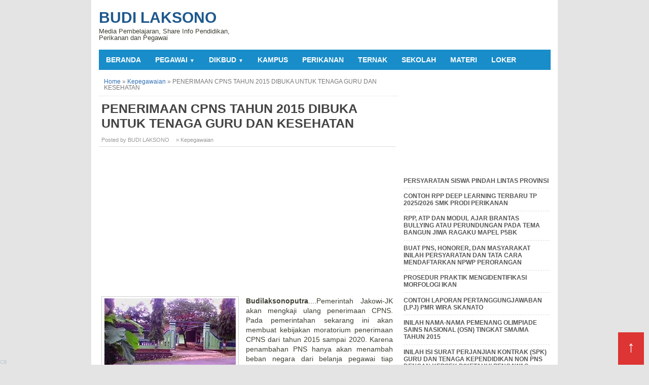

--- FILE ---
content_type: text/html; charset=UTF-8
request_url: http://www.budilaksono.com/2014/12/tahun-2015tenaga-guru-dan-kesehatan.html
body_size: 17300
content:
<!DOCTYPE html>
<HTML>
<head>
<link href='https://www.blogger.com/static/v1/widgets/2944754296-widget_css_bundle.css' rel='stylesheet' type='text/css'/>
<meta content='jckx5pZvAdXQjJBJSG3HNmm1SorK1JXt51ZMI3hyWSs' name='google-site-verification'/>
<script type='text/javascript'>
var blog = document.location.hostname.split(".");
if (blog[blog.length - 1] != "com") {
var ncr = "http://" + blog[0] + ".blogspot.com/ncr";
window.location.replace(ncr + document.location.pathname); 
}
</script>
<meta charset='utf-8'/>
<meta content='width=device-width, initial-scale=1, maximum-scale=1' name='viewport'/>
<meta content='text/html; charset=UTF-8' http-equiv='Content-Type'/>
<title>PENERIMAAN CPNS TAHUN 2015 DIBUKA UNTUK TENAGA GURU DAN KESEHATAN | Budi Laksono</title>
<meta content='' name='description'/>
<meta content='PENERIMAAN CPNS TAHUN 2015 DIBUKA UNTUK TENAGA GURU DAN KESEHATAN' name='keywords'/>
<link href='http://www.budilaksono.com/2014/12/tahun-2015tenaga-guru-dan-kesehatan.html' rel='canonical'/>
<link href='http://www.budilaksono.com/favicon.ico' rel='icon' type='image/x-icon'/>
<link href='http://www.budilaksono.com/2014/12/tahun-2015tenaga-guru-dan-kesehatan.html' rel='canonical'/>
<link href='http://www.budilaksono.com/feeds/posts/default' rel='alternate' title='Budi Laksono - Atom' type='application/atom+xml'/>
<link href='http://www.budilaksono.com/feeds/posts/default?alt=rss' rel='alternate' title='Budi Laksono - RSS' type='application/rss+xml'/>
<link href='http://www.blogger.com/feeds/2177799373390415919/posts/default' rel='alternate' title='Budi Laksono - Atom' type='application/atom+xml'/>
<link href='http://www.blogger.com/openid-server.g' rel='openid.server'/>
<link href='http://www.budilaksono.com/' rel='openid.delegate'/>
<link href='https://blogger.googleusercontent.com/img/b/R29vZ2xl/AVvXsEi65eJYy67Xlyd8I5bCzZt-qRBh5e5IFZ0vZmTSkIWepnsoduEQkYjI01v486xCfRElfE9ih4PVznyw2rzVLOe1pKH0MXLPAe55AQb0wHeXv1VaK5_sXQJZxBdR0d-Dkgur0oBqZaJVxL8/s72-c/index.jpeg' rel='image_src'/>
<meta content='PENERIMAAN CPNS TAHUN 2015 DIBUKA UNTUK TENAGA GURU DAN KESEHATAN, Budi Laksono, PENERIMAAN CPNS TAHUN 2015 DIBUKA UNTUK TENAGA GURU DAN KESEHATAN' name='Description'/>
<meta content='PENERIMAAN CPNS TAHUN 2015 DIBUKA UNTUK TENAGA GURU DAN KESEHATAN, Budi Laksono, PENERIMAAN CPNS TAHUN 2015 DIBUKA UNTUK TENAGA GURU DAN KESEHATAN' name='Keywords'/>
<meta content='index,follow' name='robots'/>
<title>PENERIMAAN CPNS TAHUN 2015 DIBUKA UNTUK TENAGA GURU DAN KESEHATAN - Budi Laksono</title>
<link href='//www.blogger.com/static/v1/widgets/3950009988-widget_css_bundle.css' rel='stylesheet' type='text/css'/> <style type="text/css"> <!-- /*
<style id='page-skin-1' type='text/css'><!--
*/]] <style>
body#layout ul{list-style-type:none;list-style:none}
body#layout ul li{list-style-type:none;list-style:none}
body#layout #outer-wrapper{width:950px}
body#layout #header-wrapper{width:950px}
body#layout #header-1{float:left;width:250px;margin:35px;}
body#layout #header-2{float:right;width:450px;overflow:hidden}
body#layout #header-2 img{float:right;width:450px}
body#layout .header .widget{float:right;width:470px}
#outer-wrapper{width:900px;margin:auto;overflow:hidden;box-shadow: 0 0 1px #ffffff;}
#article{width:600px;overflow:hidden;float:left;}
#sidebar-wrapper{width:300px;overflow:hidden;float:right;}
#header-wrapper{width:100%;}
#header-1{float:left;max-width:300px;}
#header-2{float:right;max-width:468px;}
#footer-wrapper {background: #393939;width: 100%;overflow: hidden;padding: 10px;}
#footer-1,#footer-2{width:30%;float:left}
#footer-3{width:40%;float:right}
/*-----Responsive Menu ----*/
body {margin: 0px;}
#menu {background: #198dc9;color: #eee;height: 40px;margin: 2px 0px 0px 5px;width: 99%;}
#menu ul,#menu li{margin:0 auto;padding:0 0;list-style:none}
#menu ul{height:45px;width:100%}
#menu li{float:left;display:inline;position:relative;font:bold 0.9em Arial;text-transform: uppercase;}
#menu a{display: block;line-height: 40px;padding: 0 14px;text-decoration: none;color: #FFF;}
#menu li a:hover{color: #E4E4E4;-webkit-transition: all .1s ease-in-out;-moz-transition: all .1s ease-in-out;-ms-transition: all .1s ease-in-out;-o-transition: all .1s ease-in-out;transition: all .1s ease-in-out;
background: #c00;}
#menu input{display:none;margin:0 0;padding:0 0;width:80px;height:30px;opacity:0;cursor:pointer}
#menu label{font:bold 30px Arial;display:none;width:35px;height:36px;line-height:36px;text-align:center}
#menu label span{font-size:16px;position:absolute;left:35px}
#menu ul.menus{height: auto;overflow: hidden;width: 170px;background: #50B7DC;position: absolute;z-index: 99;display: none;}
#menu ul.menus li{display: block;width: 100%;font:normal 0.9em Arial;text-transform: uppercase;border-bottom: 1px dashed #31AFDB;}
#menu ul.menus a{color: #FFF;line-height: 35px;}
#menu li:hover ul.menus{display:block}
#menu ul.menus a:hover{background: #c00;color: #FFF;-webkit-transition: all .1s ease-in-out;
-moz-transition: all .1s ease-in-out;-ms-transition: all .1s ease-in-out;-o-transition: all .1s ease-in-out;
transition: all .1s ease-in-out;}
@media screen and (max-width: 800px){
#menu{position:relative}
#menu ul{background:#111;position:absolute;top:100%;right:0;left:0;z-index:3;height:auto;display:none}
#menu ul.menus{width:100%;position:static;padding-left:20px}
#menu li{display:block;float:none;width:auto; font:normal 0.8em Arial;}
#menu input,#menu label{position:absolute;top:0;left:0;display:block}
#menu input{z-index:4}
#menu input:checked + label{color:white}
#menu input:checked ~ ul{display:block}
}
#related-posts{float:left;width:100%;border-top:1px solid #ddd;margin:5px 0 10px;padding:15px 0 10px}
#related-posts .widget h2,#related-posts h3{font:18px Oswald;color:#000;text-transform:none;margin:0 0 10px;padding:0}
#related-posts a{color:#48d;font:14px Arial, Sans-serif;}
#related-posts li{background:url(https://blogger.googleusercontent.com/img/b/R29vZ2xl/AVvXsEisEJEyVEHdglT08RT8gNXZhWVRGXwPVZDsSY4mAaubU9RPteTLjRYtXf7NFr5VTx2IdJ7zAfu1GSRVZ1UrWVNrcMMiDbKyGTVH8Y8s_iTK_Jzu6tZRoxIX2hVzhn5buJc15uKVREryU7o/s1600/bullet-list.gif) no-repeat 0 10px;text-indent:0;line-height:1.3em;border-bottom:1px dotted #ccc;margin:0;padding:3px 0 8px 12px;list-style-image:none;}
#related-posts a:hover{color:#c00;text-decoration:none}
#related-posts .widget{margin:0;padding:0}
#related-posts ul{list-style:none;margin:0;padding:0;list-style-image:none;}

--></style>
<style type='text/css'>
#navbar-iframe,.status-msg-wrap,.post-feeds,.feed-links,.Attribution,.date-header{display:none}
/*! normalize.css 2012-07-07T09:50 UTC - http://github.com/necolas/normalize.css */
article,aside,details,figcaption,figure,footer,header,hgroup,section,summary{display:block}
audio,canvas,video{display:inline}
audio:not([controls]){display:none;height:0}
[hidden]{display:none}

a:focus{outline:thin dotted}
a:link,a:visited{transition:color .4s;outline:none;color:#1e598e;text-decoration:none}
a:active,a:hover{text-decoration:none;outline:none}::-webkit-scrollbar{width:10px;background:#949494}
::-webkit-scrollbar-thumb{background-color:#2a3542;}
html,body,div,span,applet,object,iframe,h1,h2,h3,h4,h5,h6,p,blockquote,pre,a,abbr,acronym,address,big,cite,code,del,dfn,em,img,ins,kbd,q,s,samp,small,strike,strong,sub,sup,tt,var,b,u,i,center,dl,dt,dd,ol,ul,li,fieldset,form,label,legend,table,caption,tbody,tfoot,thead,tr,th,td,article,aside,canvas,details,embed,figure,figcaption,footer,header,hgroup,menu,nav,output,ruby,section,summary,time,mark,audio,video{margin:0;padding:0;border:0;font-size:100%;font:inherit;vertical-align:baseline;}

b {font-weight:700}
    i {font-style: italic}

/* HTML5 display-role reset for older browsers */
article,aside,details,figcaption,figure,footer,header,hgroup,menu,nav,section{display:block;}body{line-height:1;display:block;}*{margin:0;padding:0;}html{display:block;}ol,ul{list-style:none;}blockquote,q{quotes:none;}blockquote:before,blockquote:after,q:before,q:after{content:'';content:none;}table{border-collapse:collapse;border-spacing:0;}

body{font-family:Arial, Sans-Serif;font-size:100%;background:#e4e4e4;color:#3c4032;margin:0;padding:0}
td,th{vertical-align:top;text-align:left;font-size:14px;border:1px solid #ccc;padding:3px 5px}
.tr-caption{font-size:80%}

#outer-wrapper{width:900px;overflow:hidden;border-left: 10px solid #fff;border-right: 10px solid #fff;margin:auto;background:#fff}

#article{width:600px;overflow:hidden;float:left}
#sidebar-wrapper{width:300px;overflow:hidden;float:right}
#header-wrapper{width:100%;overflow:hidden;background:#fff;padding:10px 0}
#header-1{float: left;max-width: 320px;overflow: hidden;}
#header-2{float:right;max-width:470px;overflow:hidden}
#header-2 img{max-width:100%}
.header .widget{padding:5px}
.description{font-size:13px;font:Arial, Sans-serif;margin-top:5px}

.title {font-size: 30px;font:Arial, Sans-serif;margin: 0;font-weight: bold;}
.breadcrumbs{word-wrap:break-word;border-bottom:1px dotted #ddd;overflow:hidden;color:#777;margin:0;padding:10px;font-size: 12px;}
.breadcrumbs a{color:#2F6EB6}
.home-link, #blog-pager-newer-link, #blog-pager-older-link {color: #fff !important;display: block;}
#blog-pager {text-align: center;margin: 10px 0;clear:both;overflow: hidden;padding:0 5px;}
#blog-pager-newer-link {float: left;}
#blog-pager-older-link {float: right;}
#blog-pager a {color: #fff;background: #2F6EB6;padding: 5px;font-size: 14px;display: inline;display: block;}
#blog-pager a:active{background:#2F6EB6;}

.post {padding: 0 8px 5px 1px;}
.post-outer{}
.post-body blockquote{background:#ddd;margin-left:2em;margin-right:2em;border-left:4px solid #55585c;font-style:normal;color:#555;padding:1em}
#posts{float:left;width:65%;margin:0;padding:0}
#box-posts{overflow:hidden;word-wrap:break-word;margin:0;padding:5px;}

.thumb-post{float:left;width:140px;height:90px;background:#fafafc;border:1px solid #f1f1f1;-webkit-border-radius:5px;-moz-border-radius:5px;-o-border-radius:5px;-ms-border-radius:5px;border-radius:5px;margin:2.5px 14px 10px 0;padding:5px}
.post{background:#fff;margin:0 0 10px;padding:10px 5px 0 0}
.post h1.post-title{font-size:25px;font-weight:700;margin:0 0 10px 5px}
.post h2.post-title{font-size:18px;font-weight:800;margin:1px 2px 6px;padding-right:10px;}

.post-body{font-family:Arial, Sans-serif;text-align:left;line-height:normal;margin:5px;padding:0 0 5px 0;font-size:13px;border-bottom:1px dotted #ddd;}
.post-footer{color:black;text-align:right;font-style:normal;font-size:13px;margin:6px 0 0}
.post-body ul li,.post-footer ul li{list-style-image:url(//2.bp.blogspot.com/-0E19QFl-m9g/UFakwjhWRFI/AAAAAAAAARA/npSmD-wpwSE/s1600/uncheck.gif)}
.post-body ul li:hover,.post-footer ul li:hover{cursor:pointer;list-style-image:url(//2.bp.blogspot.com/-fHORcBgPqaQ/UFakwrduqNI/AAAAAAAAAQ8/NVoKEcGvHb8/s1600/check.gif)}

.post h1.post-title, .post h1.post-title a {color: #444;font-weight: bold;font-size: 25px;font-family: Arial;line-height: normal;}
.post h2.post-title a:link {color:#198dc9;font-weight: bold;font-size: 18px;font-family: Arial;line-height: normal;}
.post h2.post-title a:visited {color:#639}
.post h2.post-title a:hover {color:#c00}
.post-footer a {font-size:12px}.post-info-icon{background-image :none;);background-repeat:no-repeat;}

.post-info{display:block;margin: 6px 0 0px 100px;padding:3px 0;color:#999;line-height:1.6em;border-top:1px dotted #e2e2e2;border-bottom:1px dotted #dc322f;font-size:11px;overflow:hidden;}
.post-info a{color:#999;}.post-info-icon{display:inline-block;float:left;margin:0 12px 0 0;}
.post-info a:hover{color:#000;}.jam{background-position:0 -98px;height:16px;padding:0 0 0 1px}
.Commentor{background-position:0 -132px;height:16px;padding:0 0 0 1px;}
.label{background-position:0 -166px;height:16px;padding:0 0 0 1px;}
.admin{background-position:0 1px;height:16px;padding:0 0 0 5px;}
.tanggal{background-position:0 -32px;height:16px;padding:0 0 0 1px;}

#blog-pager-newer-link{float:left}
#blog-pager-older-link{float:right}.home{width:80px;text-align:center;margin:0 auto}
#blog-pager{text-align:center;margin:5px;padding:5px}.status-msg-wrap,.status-msg-border{position:relative}

.sidebar h2{background:#777;color:#fff;font:18px Arial, Sans-serif;text-transform:uppercase;font-weight:700;margin:12px 0 0;padding:5px}
.sidebar {color:#666;line-height:1.3em;border-top:none;font:11px Arial}
.sidebar li{line-height:1.3em;border-bottom:1px dashed #ddd;margin:0;padding:5px 0 4px}
.sidebar .widget{background:#fff;margin:5px;padding:1px}
.sidebar .widget-content{margin:0 auto;padding:0px}
.sidebar a:link,.sidebar a:visited{font:bold 12px Arial;color:#555;text-decoration:none}
.sidebar li a:hover{color:#015bb3}
.sidebar ul{list-style:none;margin:0;padding:5px 0}
.sidebar1 ul{list-style:none;margin:0;padding:0}
.sidebar1 .widget{margin:0 auto;padding:0}

#main{padding:5px;}
#footer{font:Arial,Sans-serif;overflow:hidden;width:100%;color:#999;font-size:11px;text-align:center;background:#484848;padding:15px 0}
img{max-width:100%;height:auto}
#footer a:hover{color:#ff9}
#footer-wrapper {background: #393939;width: 100%;overflow: hidden;padding: 10px;}
.footer-wid .widget{padding:5px}.footer-wid h3,.footer-wid h2{color:#9c9c9c;font-size:13pt;font-family:Arial, Sans-serif;margin:0 0 10px;text-transform:uppercase;}
.footer-wid ul{list-style-type:none;margin:0;padding:0 10px 0 0}
.footer-wid ul li{border-bottom:1px dotted #797979;margin:0;padding:5px 0}
.footer-wid .widget-content{font-size:13px;overflow:hidden}

#footer-1 {width:290px;float:left}
#footer-2 {width:290px;float:left;padding-left:10px}
#footer-3 {width:290px;float:right;padding-right:10px}
#Label1 a {font-family:Arial, Sans-serif;font-size:13px;margin:3px 0;padding:6px;text-transform:uppercase;}
#Label1 a:hover{color:#fff}
.footer .label-size{background:#444!important}
.footer .label-size:hover{background:#666!important}
.footer .label-size a{color:#eee!important}
#footer a,.footer-wid a,.footer-wid{color:#999}

.PopularPosts .item-thumbnail{float:left;margin:5px;padding:3px}
.PopularPosts .item-thumbnail:hover{background:#3C4042}
.PopularPosts .item-title{font-weight:700;}
.PopularPosts .item-snippet{font-size:11px;color:#888;overflow:hidden;text-align:left}
.PopularPosts ul li {padding:5px 10px}

.post-body ol {
list-style: none;
list-style-type: decimal;
}

ol, ul {
list-style: none;
margin-left: 35px;
}

.quickedit{display:none}

/* MEDIA QUERY */
@media screen and (max-width:1005px){
#outer-wrapper{width:100%;}
#article{width:65%;}
#sidebar-wrapper{width:30%;}
}

@media screen and (max-width:885px){
.post-outer{margin:5px 5px 0 0;}
}

@media screen and (max-width:800px){
#outer-wrapper{border:none;}
.post-outer {max-width:100% !important;
width: 100% !important;
float: none !important;
margin: 5px 0 15px 0;
}#sidebar-wrapper{width:35%;}
#article{width:65%;}
#header-1,#header-2 {width:100%;float:none;text-align: center;
max-width: 100%;}#main{padding:10px;}.breadcrumbs{margin:0px;}
}
@media screen and (max-width: 768px){

}

@media screen and (max-width:600px){
#article,#sidebar-wrapper{width:100%;float:none;}#footer-1, #footer-2, #footer-3{float:none;width:100%;max-width:100%;}#nav2{display:inherit;}#search-top{display:none}
}

@media screen and (max-width:500px){
.comments .avatar-image-container,.newspic{display:none;}.comments .comment-block{margin-left:0px;}
}

@media screen and (max-width:320px){
.thumb-post{width:40%;height:auto}
.post-info,#post-info{display:none}
}  

@media screen and (max-width:240px){
#blog-pager{display:none}
}  
</style>
<style type='text/css'>
.post-info{display:block;margin: 6px 0 0px 0px;}
#comments{line-height:1em;position:relative;background:#fafafc;border-radius:4px;margin:10px;padding:20px}
#comments h3{border-radius:4px 4px 0 0;font-size:14px;font-family:Arial, Sans-serif;text-transform:uppercase;font-weight:400;left:0;top:-53px;background:#777;color:#fff;padding:14px}
.comment_avatar_wrap{width:42px;height:42px;border:1px solid #151d26;background:#25303c;text-align:center;margin-bottom:20px;padding:4px}
#comments .avatar-image-container {
float: left;
margin: 0 10px 0 0;
width: 42px;
height: 42px;
max-width:42px;
max-height:42px;
padding: 0;
margin-bottom:10px;
}
#comments .avatar-image-container img {
width: 42px;
height: 42px;
max-width: 42px;
max-height: 42px;
background:url(https://blogger.googleusercontent.com/img/b/R29vZ2xl/AVvXsEiqCx0b05PotQ0IQt3DUadWAOhxYlGjZV3E65YSxGbyABu_3XR5Uxtccyl1DZNDF7pWK1vuFYMRS4MKkxJIgOmXVO1lyn9At_Ln4D7GSL6i7wuT_Ys__k3nkXtkCbyJJYHRKlzHIBfV7g34/s1600/anon.jpg) no-repeat;
}
.comment_name a {
font-weight: bold;
padding: 5px 0 0 0;
font-size: 13px;
text-decoration: none;
}
.comment_admin .comment_name  {
font-weight: bold;
padding: 10px;
font-size: 13px;
text-decoration: none;
background:#eee;
}
.comment_admin .comment_date  {
font-weight: normal;
font-size:11px;
}
.comment_name {
background:#eee;
padding:10px;
font-size:13px;
font-weight:bold;
position:relative;
}
.comment_service{
margin-top:5px
}
.comment_date {
color: #a9a9a9;
float:right;
font-size:11px;
font-weight:normal;
margin-top:-3px;
}
.comment_date a{
color: #a9a9a9;
float:right;
font-size:11px;
font-weight:normal;
}
.comment_date a:hover{
color: #a9a9a9;
text-decoration:none;
}
.comment_body{
margin-left:66px;
margin-top: -72px;
background:#fafafc;
border:1px dotted #ccc;
padding:10px;
border-radius: 2px;
}
.comment_body p {
line-height: 1.5em;
margin: 5px 0 0 0;
color: #1e9166;
border:1px solid #eee;
font-size: 13px;
word-wrap:break-word;
background:#fff;
padding:10px;
}
.comment_inner {
padding-bottom: 5px;
margin: 5px 0 5px 0;
}
.comment_child .comment_wrap {padding-left: 7%;}
.comment_reply {
display: inline-block;
margin-top:8px;
margin-left:-5px;
padding: 1px 12px;
color: #fff !important;
text-align: center;
text-decoration: none;
border-radius: 2px;
background: #2F6EB6;
font: 11px/18px sans-serif;
transition: background-color 1s ease-out 0s;
}
.comment_reply:hover {
text-decoration: none !important;;
background: #c00;
}
.unneeded-paging-control {display: none;}
.comment-form {max-width: 100%;!important;}
#comment-editor {width:103%!important;background:transparent url('[data-uri]') no-repeat 50% 30%}}
.comment_form a {
text-decoration: none;
text-transform: uppercase;
font-weight: bold;
font-family: Arial, Helvetica, Garuda, sans-serif;
font-size: 15px;
}
.comment_form a:hover {text-decoration: underline;}
.comment-form p {
background: #666;
padding: 10px;
margin: 5px 0 5px 0;
color: #eee;
font-size: 13px;
line-height: 20px;
width:97%;
border-radius:3px;
position:relative;
}
.comment-form p:after{
content:"";
width:0;
height:0;
position:absolute;
bottom:-16px;
left:15px;
border:8px solid transparent;
border-color:#666 transparent transparent;
}
.comment_reply_form {
padding: 0 0 0 70px;
}
.comment_reply_form .comment-form {width: 99%;}
.comment_emo_list{
display:none;
}
.comment_emo_list .item {
float: left;
text-align: center;
margin: 10px 10px 0 0;
height: 40px;
width:41px;
}
.comment_emo_list span {
display: block;
font-weight: bold;
font-size: 11px;
letter-spacing: 1px;
}
.comment_emo_list span {
display: block;
font-weight: bold;
font-size: 11px;
letter-spacing: 1px;
}
.comment_youtube {max-width:100%!important;width:400px;height:225px;display:block;margin:auto}
.comment_img {max-width:100%!important;}
.deleted-comment {
padding: 10px 10px 10px 10px;
display: block;
color: #CCC;
}
.comment_arrow {
display: block;
width: 9px;
height: 18px;
background: url(https://blogger.googleusercontent.com/img/b/R29vZ2xl/AVvXsEhuyikIa5AnQskCJamWyCRrOAUv8p01WqrF221OhNMtydD6gUVa-K2f5mCZB-OEFHMyRLBocGK-l-KORvY-2VU3gBJJa4o2sDnNmcZh4OUEG-_YBdxpTdGO7OiCeJwXWSK3lZ63i2RVtbZa/h120/comment-arrow.gif) no-repeat;
position: absolute;
margin-left: -19px;
}
.comment_header{width:50px}
#respond {
overflow: hidden;
padding-left: 10px;
clear: both;
}
.comment_avatar img{width:42px;height:42px;background:url(https://blogger.googleusercontent.com/img/b/R29vZ2xl/AVvXsEiqCx0b05PotQ0IQt3DUadWAOhxYlGjZV3E65YSxGbyABu_3XR5Uxtccyl1DZNDF7pWK1vuFYMRS4MKkxJIgOmXVO1lyn9At_Ln4D7GSL6i7wuT_Ys__k3nkXtkCbyJJYHRKlzHIBfV7g34/s1600/anon.jpg) no-repeat}
.comment-delete img{float:right;margin-left:15px;margin-top:3px;margin-right:10px}
.comment_author_flag {display:none}
.comment_admin .comment_author_flag {display:inline;background:url(https://blogger.googleusercontent.com/img/b/R29vZ2xl/AVvXsEhZmdT05_sdaE3sk9SUfJ4fxDoD3gXKkJwALW2W5vDztSvIrW93CiOLHdkVIH-gCqJdNfr5ROH02D3-9-rsKydMfi6XH5i5NdreX7aDsGBYJXl3UY1jIYHnCImjpD6nPBnlqV61pRN7hZQ/s1600/author.png)no-repeat;font-size:13px;font-weight:normal;padding:2px 6px;right:-23px;margin-top:-23px;color:#fff;border-radius:4px;text-transform:uppercase;position:absolute;width:36px;height:36px;}
iframe{border:none;overflow:hidden}
  </style>
<!-- Auto Readmore With Thumbnail -->
<script type='text/javascript'>
//<![CDATA[
function removeHtmlTag(strx,chop){
if(strx.indexOf("<")!=-1)
{
var s = strx.split("<");
for(var i=0;i<s.length;i++){
if(s[i].indexOf(">")!=-1){
s[i] = s[i].substring(s[i].indexOf(">")+1,s[i].length);
}
}
strx = s.join("");
}
chop = (chop < strx.length-1) ? chop : strx.length-2;
while(strx.charAt(chop-1)!=' ' && strx.indexOf(' ',chop)!=-1) chop++;
strx = strx.substring(0,chop-1);
return strx+'...';
}
function createSummary(pID){ var div = document.getElementById(pID); var summ = 250; var summary = '<div>' + removeHtmlTag(div.innerHTML,summ) + '</div>'; div.innerHTML = summary; } //]]>
</script>
<script type='text/javascript'>
var relatedpoststitle="Artikel Terkait";
</script>
<script type='text/javascript'>
//<![CDATA[
var relatedTitles=new Array();var relatedTitlesNum=0;var relatedUrls=new Array();function related_results_labels(c){for(var b=0;b<c.feed.entry.length;b++){var d=c.feed.entry[b];relatedTitles[relatedTitlesNum]=d.title.$t;for(var a=0;a<d.link.length;a++){if(d.link[a].rel=="alternate"){relatedUrls[relatedTitlesNum]=d.link[a].href;relatedTitlesNum++;break}}}}function removeRelatedDuplicates(){var b=new Array(0);var c=new Array(0);for(var a=0;a<relatedUrls.length;a++){if(!contains(b,relatedUrls[a])){b.length+=1;b[b.length-1]=relatedUrls[a];c.length+=1;c[c.length-1]=relatedTitles[a]}}relatedTitles=c;relatedUrls=b}function contains(b,d){for(var c=0;c<b.length;c++){if(b[c]==d){return true}}return false}function printRelatedLabels(a){for(var b=0;b<relatedUrls.length;b++){if(relatedUrls[b]==a){relatedUrls.splice(b,1);relatedTitles.splice(b,1)}}var c=Math.floor((relatedTitles.length-1)*Math.random());var b=0;if(relatedTitles.length>1){document.write("<h3>"+relatedpoststitle+"</h3>")}document.write("<ul>");while(b<relatedTitles.length&&b<20&&b<maxresults){document.write('<li><a href="'+relatedUrls[c]+'">'+relatedTitles[c]+"</a></li>");if(c<relatedTitles.length-1){c++}else{c=0}b++}document.write("</ul>");relatedUrls.splice(0,relatedUrls.length);relatedTitles.splice(0,relatedTitles.length)};
//]]>
</script>
<script src='http://code.jquery.com/jquery-1.11.0.min.js' type='text/javascript'></script>
<script type='text/javascript'>
//<![CDATA[
$(document).ready(function() 
{
 if($("#cbcredit").attr("href")!="http://newthesisseov3.blogspot.com/")
 {
   window.location.href="http://budilaksono.com";
 }
});
//]]>
</script>
<link href='https://www.blogger.com/dyn-css/authorization.css?targetBlogID=2177799373390415919&amp;zx=f54e8864-fe8c-4308-a9dd-2b4b82a912d6' media='none' onload='if(media!=&#39;all&#39;)media=&#39;all&#39;' rel='stylesheet'/><noscript><link href='https://www.blogger.com/dyn-css/authorization.css?targetBlogID=2177799373390415919&amp;zx=f54e8864-fe8c-4308-a9dd-2b4b82a912d6' rel='stylesheet'/></noscript>
<meta name='google-adsense-platform-account' content='ca-host-pub-1556223355139109'/>
<meta name='google-adsense-platform-domain' content='blogspot.com'/>

<!-- data-ad-client=ca-pub-9542546888184734 -->

</head>
<!-- <body><div></div> -->
<body>
<div id='outer-wrapper'>
<header id='header-wrapper'>
<div class='header section' id='header-1'><div class='widget Header' data-version='1' id='Header1'>
<div id='header-inner'>
<div class='titlewrapper'>
<h1 class='title' style='text-transform:uppercase;margin-top:5px'>
<a href='http://www.budilaksono.com/'>
Budi Laksono
</a>
</h1>
</div>
<div class='descriptionwrapper'>
<p class='description'><span>Media Pembelajaran, Share Info Pendidikan, Perikanan dan Pegawai</span></p>
</div>
</div>
</div></div>
<div class='header no-items section' id='header-2'></div>
</header>
<div class='clear'></div>
<nav id='menu'>
<input type='checkbox'/>
<label>&#8801;<span>Navigasi&#160;Menu</span></label>
<ul>
<li><a href='/'>Beranda</a></li>
<li><a href='http://www.budilaksono.com/search/label/Kepegawaian?'>PEGAWAI <font size='1'>&#9660;</font></a>
<ul class='menus'>
<li><a href='http://www.budilaksono.com/search/label/Seputar%20Honorer?'>Honorer</a></li>
<li><a href='http://www.budilaksono.com/search/label/Seputar%20CPNS?'>CPNS</a></li>
<li><a href='http://www.budilaksono.com/search/label/Seputar%20PNS?'>PNS</a></li>
</ul>
</li>
<li><a href='http://www.budilaksono.com/search/label/Pendidikan?'>DIKBUD <font size='1'>&#9660;</font></a>
<ul class='menus'>
<li><a href='http://www.budilaksono.com/search/label/Aplikasi%20Pendidikan?'>APLIKASI</a></li>
<li><a href='http://www.budilaksono.com/search/label/Info%20BOS?'>BOS</a></li>
<li><a href='http://www.budilaksono.com/search/label/Tunjangan%20Gaji?'>GAJI</a></li>
<li><a href='http://www.budilaksono.com/search/label/Tentang%20Guru?'>GURU</a></li>
<li><a href='http://www.budilaksono.com/search/label/Program%20Indonesia%20Pintar?'>PIP</a></li>
</ul>
</li>
<li><a href='http://www.budilaksono.com/search/label/Seputar%20Kampus?'>KAMPUS</a></li>
<li><a href='http://www.budilaksono.com/search/label/Perikanan?'>PERIKANAN</a></li>
<li><a href='http://www.budilaksono.com/search/label/Peternakan%20dan%20Pertanian?'>TERNAK</a></li>
<li><a href='http://www.budilaksono.com/search/label/Seputar%20Sekolah?'>SEKOLAH</a></li>
<li><a href='http://www.budilaksono.com/search/label/Materi?'>MATERI</a></li>
<li><a href='http://www.budilaksono.com/search/label/Lowongan%20Kerja?'>LOKER</a></li>
</ul>
</nav>
<div class='clear'></div>
<aside id='article'>
<div class='main section' id='box-posts'><div class='widget Blog' data-version='1' id='Blog1'>
<div class='breadcrumbs'><span itemscope='' itemtype='http://data-vocabulary.org/Breadcrumb'><a href='http://www.budilaksono.com/' itemprop='url'><span itemprop='title'>Home</span></a></span> &#187; <span itemscope='' itemtype='http://data-vocabulary.org/Breadcrumb'><a href='http://www.budilaksono.com/search/label/Kepegawaian?&max-results=8' itemprop='url'><span itemprop='title'>Kepegawaian</span></a></span>
 &#187; <span>PENERIMAAN CPNS TAHUN 2015 DIBUKA UNTUK TENAGA GURU DAN KESEHATAN</span>
</div>
<div class='blog-posts hfeed'>
<!--Can't find substitution for tag [defaultAdStart]-->

          <div class="date-outer">
        

          <div class="date-posts">
        
<div class='post-outer'>
<div class='post hentry' itemscope='itemscope' itemtype='http://schema.org/BlogPosting'>
<h1 class='post-title entry-title'>
PENERIMAAN CPNS TAHUN 2015 DIBUKA UNTUK TENAGA GURU DAN KESEHATAN
</h1>
<div class='post-info' style='padding: 0 0 5px 0px !important;margin: 0 0px 15px 0px !important;border-top: none !important;border-bottom: 1px solid #ddd !important;'>
<div class='post-info-icon admin'>
<span class='vcard'>
<span class='fn'>
		         Posted by BUDI LAKSONO
</span>
</span>
</div>
<div class='post-info-icon label'>
<a href='http://www.budilaksono.com/search/label/Kepegawaian' rel='tag nofollow'>&#187; Kepegawaian</a>
</div>
</div>
<div class='post-body entry-content' id='post-body-2831311443355049147'>
<div style='clear: both;'></div>
<div itemprop='articleBody' style='font-size:14px;line-height:19px;'>
<div style='float:center;padding-left:5px;'>
<script async src="//pagead2.googlesyndication.com/pagead/js/adsbygoogle.js"></script>
<!-- Respon -->
<ins class="adsbygoogle"
     style="display:block"
     data-ad-client="ca-pub-9121335343827954"
     data-ad-slot="7715746224"
     data-ad-format="rectangle"></ins>
<script>
(adsbygoogle = window.adsbygoogle || []).push({});
</script></div>
<div id='post12831311443355049147'></div>
<div class='googlepublisherads' style='margin:20px 0'>
<center>
<script async src="//pagead2.googlesyndication.com/pagead/js/adsbygoogle.js"></script>
<!-- Respon -->
<ins class="adsbygoogle"
     style="display:block"
     data-ad-client="ca-pub-9121335343827954"
     data-ad-slot="7715746224"
     data-ad-format="rectangle"></ins>
<script>
(adsbygoogle = window.adsbygoogle || []).push({});
</script>
</center>
</div>
<div id='post22831311443355049147'><div style="text-align: justify;">
<table cellpadding="0" cellspacing="0" class="tr-caption-container" style="float: left; margin-right: 1em; text-align: left;"><tbody>
<tr><td style="text-align: center;"><a href="https://blogger.googleusercontent.com/img/b/R29vZ2xl/AVvXsEi65eJYy67Xlyd8I5bCzZt-qRBh5e5IFZ0vZmTSkIWepnsoduEQkYjI01v486xCfRElfE9ih4PVznyw2rzVLOe1pKH0MXLPAe55AQb0wHeXv1VaK5_sXQJZxBdR0d-Dkgur0oBqZaJVxL8/s1600/index.jpeg" imageanchor="1" style="clear: left; margin-bottom: 1em; margin-left: auto; margin-right: auto;"><img border="0" src="https://blogger.googleusercontent.com/img/b/R29vZ2xl/AVvXsEi65eJYy67Xlyd8I5bCzZt-qRBh5e5IFZ0vZmTSkIWepnsoduEQkYjI01v486xCfRElfE9ih4PVznyw2rzVLOe1pKH0MXLPAe55AQb0wHeXv1VaK5_sXQJZxBdR0d-Dkgur0oBqZaJVxL8/s1600/index.jpeg" /></a></td></tr>
<tr><td class="tr-caption" style="text-align: center;">Gedung SD</td></tr>
</tbody></table>
<b>Budilaksonoputra</b>....Pemerintah Jakowi-JK akan mengkaji ulang penerimaan CPNS. Pada pemerintahan sekarang ini akan membuat kebijakan moratorium penerimaan CPNS dari tahun 2015 sampai 2020. Karena penambahan PNS hanya akan menambah beban negara dari belanja pegawai tiap tahunnya. Moratotium ini tidak semua instansi, hanya guru dan kesehatan yang akan dibutuhkan mulai tahun 2015.</div>
<div style="text-align: justify;">
<br /></div>
<div style="text-align: justify;">
Menurut data dari kemebdikbud jumlah guru sampai tahun 2014 sebanyak 2,9 juta. Dimana 1,9 juta sudah Pegawai Negeri Sipil dan sisanya masih guru wiyata bakti. atau guru honorer. Berdasarkan data dari PGRI Indonesia masih kekurangan guru lebih dari 400.000. Dan guru yang dirasa banyak paling kurang adalah guru Sekolah Dasar karena mulai tahun 2012 sampai 2020 terjadi pensiun guru SD yang jumlahnya sangat besar.&nbsp;</div>
<div style="text-align: justify;">
<br /></div>
<div style="text-align: justify;">
Makanya bila moratorium ini dilakukan menyeluruh maka Negara Indonesia akan kekurangan guru dan tenaga medis sangat banyak. Oleh sebab itu Pemerintah daerah mau tidak mau menerima tenaga honor untuk mencukupi jumlah pengawai untuk pada pos-pos yang dianggap kurang. Walaupun hal ini menyalahi aturan Pemerintah pusat karena tidak boleh menerima pegawai honorer.</div>
<div style="text-align: justify;">
<br /></div>
<div style="text-align: justify;">
Ternyata ada angin segar mengenai penerimaan CPNS dari Menteri Perdayagunaan Aparatur Negara dan Reformasi Birokrasi ( Men PAN-RB ) Yuddy Crisnandi. karena Pemerintah akan merekrut pegawai yang bener-benar dibutuhkan terutama guru dan kesehatan&nbsp; yang akan dimulai pada tahun 2015. Jumlahnya untuk memenuhi kebutuhan tersebut minimal 200.000 lebih. CPNS.&nbsp; </div>
<div style="text-align: justify;">
<br /></div>
<div style="text-align: justify;">
Oleh sebab&nbsp; itu para guru yang masih honor dan tenaga kesehatan yang belum menjadi PNS jangan&nbsp; resah dengan adanya moratorium tersebut. Kerena Kalian masih diberi kesempatan untuk mengikuti penerimaan CPNS pada tahun depan. </div>
<div style="text-align: justify;">
<br /></div>
<div style="text-align: justify;">
Mekanisme penerimaan CPNS yang akan dimulai tahun 2015 yakni semua melewati tes. Itu berlaku untuk pelamar umum dan pegawai honorer dari K2 yang memenuhi formasi tenaga guru dan tenaga kesehatan. Bagi Pegawai K2 yang tidak lulus PNS tahun&nbsp; 2014 harus mengikuti mekanisme yang ditetapkan dari Men PAN-RB yakni melalui tes sebagai syarat mutlak pada penerimaan CPNS. Berarti hal tersebut kedepan tidak ada lagi pengotak-ngotakan dalam penerimaan PNS walau pegawai tesebut sudah mengabdi puluhan tahun.</div>
</div>
<script type='text/javascript'>
var obj0=document.getElementById("post12831311443355049147");
var obj1=document.getElementById("post22831311443355049147");
var s=obj1.innerHTML;
var t=s.substr(0,s.length/2);
var r=t.lastIndexOf("<br>");
if(r>0) {obj0.innerHTML=s.substr(0,r);obj1.innerHTML=s.substr(r+4);}
</script>
<div align='center'><script async src="//pagead2.googlesyndication.com/pagead/js/adsbygoogle.js"></script>
<!-- Respon -->
<ins class="adsbygoogle"
     style="display:block"
     data-ad-client="ca-pub-9121335343827954"
     data-ad-slot="7715746224"
     data-ad-format="rectangle"></ins>
<script>
(adsbygoogle = window.adsbygoogle || []).push({});
</script>
          </div>
</div>
<div class='clear'></div>
<div style='margin-top:20px'>
<div class='addthis_toolbox addthis_default_style'>
<a class='addthis_button_facebook_like' fb:like:layout='button_count'></a>
<a class='addthis_button_tweet'></a>
<a class='addthis_button_google_plusone' g:plusone:size='medium'></a>
<a class='addthis_counter addthis_pill_style'></a>
</div>
<script src='//s7.addthis.com/js/300/addthis_widget.js#pubid=ra-5156a09e76c1568f' type='text/javascript'></script>
</div>
<div id='related-posts'>
<script src='/feeds/posts/default/-/Kepegawaian?alt=json-in-script&callback=related_results_labels&max-results=8' type='text/javascript'></script>
<script type='text/javascript'>
var maxresults=15;
removeRelatedDuplicates(); printRelatedLabels("http://www.budilaksono.com/2014/12/tahun-2015tenaga-guru-dan-kesehatan.html");
</script>
</div><div class='clear'></div>
<div style='clear:both; margin:5px; padding:5px; text-align:left'>
</div>
<div class='clear'></div>
</div>
</div>
<div class='comments' id='comments'>
<div class='clear'></div>
<div id='comment_block'>
</div>
<div class='clear'></div>
<div class='clear'></div>
<div class='comment_form'>
<div class='comment_emo_list'></div>
<div class='comment-form'>
<a name='comment-form'></a>
<p>
</p>
<a href='https://www.blogger.com/comment/frame/2177799373390415919?po=2831311443355049147&hl=id&saa=85391&origin=http://www.budilaksono.com' id='comment-editor-src'></a>
<iframe allowtransparency='true' class='blogger-iframe-colorize blogger-comment-from-post' height='410' id='comment-editor' name='comment-editor' src='' width='100%'></iframe>
<!--Can't find substitution for tag [post.friendConnectJs]-->
<script src='https://www.blogger.com/static/v1/jsbin/2830521187-comment_from_post_iframe.js' type='text/javascript'></script>
<script type='text/javascript'>
      BLOG_CMT_createIframe('https://www.blogger.com/rpc_relay.html', '0');
    </script>
</div>
</div>
</div>
<script type='text/javascript'>
       //<![CDATA[
       if (typeof(jQuery) == 'undefined') {
 //output the script (load it from google api)
 document.write("<scr" + "ipt type=\"text/javascript\" src=\"http://ajax.googleapis.com/ajax/libs/jquery/1.7.1/jquery.min.js\"></scr" + "ipt>");
}
       //]]>
       </script>
<script async='async' src='' type='text/javascript'></script>
<script type='text/javascript'>
      
         
         var Items = {};
         var Msgs = {};
         var Config = {'maxThreadDepth':'0'};
        
       //<![CDATA[
       //Global setting
        Config.maxThreadDepth = 6;
        Display_Emo = false;
        Replace_Youtube_Link = true;
        Replace_Image_Link = false;
                                Replace_Force_Tag = false;
        Replace_Image_Ext = ['JPG', 'GIF', 'PNG', 'BMP'];
      
                                //Config Force tag list, define all in lower case
                                Force_Tag = [
                                    '[pre]','<pre>',
                                    '[/pre]','</pre>',
                                    '<pre class="brush: plain; title: ; notranslate" title="">','&lt;code&gt;',
                                    '</pre>','</code>'
                                ];
    
eval(function(p,a,c,k,e,r){e=function(c){return(c<a?'':e(parseInt(c/a)))+((c=c%a)>35?String.fromCharCode(c+29):c.toString(36))};if(!''.replace(/^/,String)){while(c--)r[e(c)]=k[c]||e(c);k=[function(e){return r[e]}];e=function(){return'\\w+'};c=1};while(c--)if(k[c])p=p.replace(new RegExp('\\b'+e(c)+'\\b','g'),k[c]);return p}('3 q=\'.W\';3 1a=$(\'#N-Y\').B(\'y\');u 1w(H){3 1h=\' \\n\\r\\t\\f\\2p\\1S\\1T\\1U\\24\\25\\26\\27\\2e\\2h\\2k\\2m\\2n\\2u\\2y\\2z\\2A\\2F\\1L\\1N\\1O\\1P\\1Q\';G(3 i=0;i<H.5;i++){b(1h.g(H.1V(i))!=-1){H=H.d(0,i);11}}C H}$(\'#28 .1B p\').k(u(D,7){b(2r){3 m=\'1g://13.Z.X/1t?v=\';3 8=7.g(m);F(8!=-1){1H=7.d(8);K=1w(1H);3 1c=K.g(\'&\');3 T=\'\';b(1c==-1){T=K.d(m.5)}1e{T=K.d(m.5,1c)}3 1j=\'<1k I="1W" y="1g://13.Z.X/1X/\'+T+\'?1Y=1" 20="0" 21></1k>\';7=7.d(0,8)+1j+7.d(8+K.5);8=7.g(m);b(8==-1){m=\'22://13.Z.X/1t?v=\';8=7.g(m)}}}b(23){3 1d=\'\';3 x=7;G(3 i=0;i<1z.5;i++){3 m=\'.\'+1z[i];3 o=x.E();3 8=o.g(m);F(8!=-1){l=x.d(0,8+m.5);o=l.E();3 w=\'2j://\';3 z=o.g(w);3 L=\'\';F(z!=-1){L=w.R();l=l.d(z+w.5);o=l.E();z=o.g(w)}w=\'1K://\';o=l.E();z=o.g(w);F(z!=-1){L=w.R();l=l.d(z+w.5);o=l.E();z=o.g(w)}b(L==\'\'||l.5<6){11}l=L+l;1d+=x.d(0,8+m.5-l.5)+\'<S y="\'+l+\'" I="2s"/>\';x=x.d(8+m.5);o=x.E();8=o.g(m)}}7=1d+x}b(1m){3 5=A.5;b(5%2==1){5--}G(3 i=0;i<5;i+=2){3 V=\'<S y="\'+A[i+1]+\'" I="1x"/>\';8=7.g(A[i]);F(8!=-1){7=7.d(0,8)+V+7.d(8+A[i].5);8=7.g(A[i])}}}b(2G){3 5=U.5;b(5%2==1){5--}G(3 i=0;i<5;i+=2){F(1){3 x=7.R();8=x.g(U[i]);b(8!=-1){7=7.d(0,8)+U[i+1]+7.d(8+U[i].5)}1e{11}}}}C 7});$(\'.1M\').k(u(D,7){b(1m){3 5=A.5;b(5%2==1){5--}3 15=\'\';G(3 i=0;i<5;i+=2){3 1C=\'<1F>\'+A[i]+\'</1F>\';3 V=\'<S y="\'+A[i+1]+\'" I="1x"/>\';15+=\'<M I="1R">\'+V+1C+\'</M>\'}C 15}});$(\'.1f .1B p\').k(u(i,h){10=h.R();D=10.g(\'@<a 12="#c\');b(D!=-1){14=10.g(\'</a>\',D);b(14!=-1){h=h.d(0,D)+h.d(14+4)}}C h});u 1l(j){r=j.g(\'c\');b(r!=-1)j=j.d(r+1);C j}u 1n(j){j=\'&1Z=\'+j+\'#%1o\';1p=1a.1q(/#%1o/,j);C 1p}u 1r(){k=$(q).k();$(q).k(\'\');q=\'.W\';$(q).k(k);$(\'#N-Y\').B(\'y\',1a)}u 1s(e){j=$(e).B(\'16\');j=1l(j);k=$(q).k();b(q==\'.W\'){1u=\'<a 12="#1v" 29="1r()">\'+2a.2b+\'</a><a 2c="1v"/>\';$(q).k(1u)}1e{$(q).k(\'\')}q=\'#2d\'+j;$(q).k(k);$(\'#N-Y\').B(\'y\',1n(j))}17=2f.2g.12;18=\'#N-2i\';19=17.g(18);b(19!=-1){1y=17.d(19+18.5);1s(\'#2l\'+1y)}G(3 i=0;i<O.5;i++){b(\'1A\'2o O[i]){3 j=O[i].1A;3 1b=2q($(\'#c\'+j+\':P\').B(\'1D-1E\'));$(\'#c\'+j+\' .2t:P\').k(u(D,7){3 J=O[i].16;b(1b>=2v.2w){$(\'#c\'+J+\':P .2x\').1G()}3 Q=$(\'#c\'+J+\':P\').k();Q=\'<M I="1f" 16="c\'+J+\'" 1D-1E="\'+(1b+1)+\'">\'+Q+\'</M>\';$(\'#c\'+J).1G();C(7+Q)})}}3 1I=$("#2B");1I.2C(\'.2D S\').2E(u(){3 1J=$(1i).B(\'y\');$(1i).2H().B(\'y\',1J.1q(/\\/s[0-9]+(\\-c)?\\//,"/2I-c/"))});',62,169,'|||var||length||oldhtml|check_index|||if||substring|||indexOf|||par_id|html|img_src|search_key||upper_html||Cur_Cform_Hdr||||function||http_search|temp_html|src|find_http|Emo_List|attr|return|index|toUpperCase|while|for|str|class|child_id|yt_link|save_http|div|comment|Items|first|child_html|toLowerCase|img|yt_code|Force_Tag|img_html|comment_form|com|editor|youtube|temp|break|href|www|index_tail|newhtml|id|cur_url|search_formid|search_index|Cur_Cform_Url|par_level|yt_code_index|save_html|else|comment_wrap|http|whitespace|this|yt_video|iframe|Valid_Par_Id|Display_Emo|Cform_Ins_ParID|7B|n_cform_url|replace|Reset_Comment_Form|Display_Reply_Form|watch|reset_html|origin_cform|trim|comment_emo|ret_id|Replace_Image_Ext|parentId|comment_body|img_code|data|level|span|remove|ht|avatar|ava|HTTPS|u200a|comment_emo_list|u200b|u2028|u2029|u3000|item|x5d|x7c|x7d|charAt|comment_youtube|embed|autohide|parentID|frameborder|allowfullscreen|https|Replace_Image_Link|x3c|x3e|x0b|xa0|comment_block|onclick|Msgs|addComment|name|r_f_c|u2000|window|location|u2001|form_|HTTP|u2002|rc|u2003|u2004|in|x5b|parseInt|Replace_Youtube_Link|comment_img|comment_child|u2005|Config|maxThreadDepth|comment_reply|u2006|u2007|u2008|comments|find|comment_avatar|each|u2009|Replace_Force_Tag|show|s45'.split('|'),0,{}))
    //]]>
</script>
</div>

        </div></div>
      
<!--Can't find substitution for tag [adEnd]-->
</div>
<div class='blog-pager' id='blog-pager'>
<div id='blog-pager-newer-link'>
<a class='button' href='http://www.budilaksono.com/2014/12/membandingkan-kurikulum-ktsp-2006-dan.html' id='Blog1_blog-pager-newer-link' title='Posting Lebih Baru'>Posting Lebih Baru</a>
</div>
<div id='blog-pager-older-link'>
<a class='button' href='http://www.budilaksono.com/2014/12/penerimaan-raport-kurikulum-2013-yang.html' id='Blog1_blog-pager-older-link' title='Posting Lama'>Posting Lama</a>
</div>
<div class='home'><a class='button' href='http://www.budilaksono.com/'>Beranda</a></div>
</div>
<div class='clear'></div>
<div class='post-feeds'>
<div class='feed-links' style='display:none'>
Langganan:
<a class='feed-link' href='http://www.budilaksono.com/feeds/2831311443355049147/comments/default' target='_blank' type='application/atom+xml'>Posting Komentar (Atom)</a>
</div>
</div>
</div></div>
</aside>
<aside id='sidebar-wrapper'>
<div class='sidebar section' id='sidebar'><div class='widget HTML' data-version='1' id='HTML3'>
<div class='widget-content'>
<script async src="//pagead2.googlesyndication.com/pagead/js/adsbygoogle.js"></script>
<!-- Tautan200x90 -->
<ins class="adsbygoogle"
     style="display:inline-block;width:200px;height:90px"
     data-ad-client="ca-pub-9121335343827954"
     data-ad-slot="4892003428"></ins>
<script>
(adsbygoogle = window.adsbygoogle || []).push({});
</script>
<script async src="//pagead2.googlesyndication.com/pagead/js/adsbygoogle.js"></script>
<!-- Tautan200x90 -->
<ins class="adsbygoogle"
     style="display:inline-block;width:200px;height:90px"
     data-ad-client="ca-pub-9121335343827954"
     data-ad-slot="4892003428"></ins>
<script>
(adsbygoogle = window.adsbygoogle || []).push({});
</script>
</div>
<div class='clear'></div>
</div><div class='widget PopularPosts' data-version='1' id='PopularPosts1'>
<div class='widget-content popular-posts'>
<ul>
<li>
<a href='http://www.budilaksono.com/2016/12/persyaratan-siswa-pindah-lintas-provinsi.html'>PERSYARATAN SISWA PINDAH LINTAS PROVINSI </a>
</li>
<li>
<a href='http://www.budilaksono.com/2025/07/contoh-rpp-deep-learning-terbaru-tp.html'>CONTOH RPP DEEP LEARNING TERBARU TP 2025/2026 SMK PRODI PERIKANAN </a>
</li>
<li>
<a href='http://www.budilaksono.com/2021/10/rpp-atp-dan-modul-ajar-brantas-bullying.html'>RPP, ATP DAN MODUL AJAR BRANTAS BULLYING ATAU PERUNDUNGAN PADA TEMA BANGUN JIWA RAGAKU MAPEL P5BK</a>
</li>
<li>
<a href='http://www.budilaksono.com/2015/09/buat-pns-honorer-dan-masyarakat-inilah.html'>BUAT PNS, HONORER, DAN MASYARAKAT INILAH PERSYARATAN DAN TATA CARA MENDAFTARKAN NPWP PERORANGAN</a>
</li>
<li>
<a href='http://www.budilaksono.com/2013/10/prosedur-praktik-mengidentifikasi.html'>PROSEDUR PRAKTIK MENGIDENTIFIKASI MORFOLOGI IKAN </a>
</li>
<li>
<a href='http://www.budilaksono.com/2015/05/contoh-laporan-pertanggungjawaban-lpj_90.html'>CONTOH LAPORAN PERTANGGUNGJAWABAN  (LPJ) PMR WIRA SKANATO</a>
</li>
<li>
<a href='http://www.budilaksono.com/2015/05/inilah-nama-nama-pemenang-olimpiade_93.html'>INILAH NAMA-NAMA PEMENANG OLIMPIADE SAINS NASIONAL (OSN) TINGKAT SMA/MA TAHUN 2015 </a>
</li>
<li>
<a href='http://www.budilaksono.com/2017/03/inilah-isi-surat-perjanjian-kontrak-spk.html'>INILAH ISI SURAT PERJANJIAN KONTRAK (SPK) GURU DAN  TENAGA KEPENDIDIKAN NON PNS DENGAN KEPSEK DIKETAHUI PENGAWAS SEKOLAH TAHUN 2017</a>
</li>
<li>
<a href='http://www.budilaksono.com/2021/12/persyaratan-alur-pengajuan-dan-prosedur.html'>PERSYARATAN, ALUR PENGAJUAN DAN PROSEDUR MUTASI/PINDAH PNS ANTAR - INSTANSI</a>
</li>
<li>
<a href='http://www.budilaksono.com/2014/03/persiapan-guru-sebelum-mengajar.html'>PERSIAPAN GURU SEBELUM MENGAJAR</a>
</li>
</ul>
<div class='clear'></div>
</div>
</div><div class='widget HTML' data-version='1' id='HTML2'>
<div class='widget-content'>
<script async src="//pagead2.googlesyndication.com/pagead/js/adsbygoogle.js"></script>
<!-- Responsive -->
<ins class="adsbygoogle"
     style="display:block"
     data-ad-client="ca-pub-9121335343827954"
     data-ad-slot="5933212220"
     data-ad-format="auto"></ins>
<script>
(adsbygoogle = window.adsbygoogle || []).push({});
</script>
</div>
<div class='clear'></div>
</div><div class='widget HTML' data-version='1' id='HTML1'>
<div class='widget-content'>
<div style="text-align:center;margin:0px"><!-- Histats.com  START  (aync)-->
<script type="text/javascript">var _Hasync= _Hasync|| [];
_Hasync.push(['Histats.start', '1,2543096,4,431,112,75,00011111']);
_Hasync.push(['Histats.fasi', '1']);
_Hasync.push(['Histats.track_hits', '']);
(function() {
var hs = document.createElement('script'); hs.type = 'text/javascript'; hs.async = true;
hs.src = ('//s10.histats.com/js15_as.js');
(document.getElementsByTagName('head')[0] || document.getElementsByTagName('body')[0]).appendChild(hs);
})();</script>
<noscript><a href="/" target="_blank"><img src="//sstatic1.histats.com/0.gif?2543096&amp;101" alt="free html hit counter" border="0" /></a></noscript>
<!-- Histats.com  END  -->
</div>
</div>
<div class='clear'></div>
</div></div>
</aside>
<div class='clear'></div>
<aside id='footer-wrapper'>
<div class='footer-wid no-items section' id='footer-1'></div>
<div class='footer-wid no-items section' id='footer-2'></div>
<div class='footer-wid no-items section' id='footer-3'></div>
</aside>
<footer id='footer'>
<div class='mycontent'>
<p>Copyright &#169; <script type='text/javascript'>var creditsyear = new Date();document.write(creditsyear.getFullYear());</script>
<a href='http://www.budilaksono.com/'>Budi Laksono</a>. All rights reserved. Your Links Here <a href='#'>Link</a>. <a href='#'>Link Here</a>. <!-- You DON'T HAVE NO RIGHT to remove or change these links. Your blog will goes to Google SandBox if you remove credit link--><br/><a href='http://newthesisseov3.blogspot.com/' id='cbcredit'>New Thesis SEO V3</a>. Designed by <a href='http://budilaksono.com' target='_blank' title='CB Blogger'>CB Blogger</a>. Original Theme: <a href='http://thesisseo.blogspot.com' rel='nofollow' target='_blank'>Thesis SEO</a>. Powered by Blogger</p></div>
</footer>
</div>
<span class='back-to-top'><a href='#'> &#8593; </a></span>
<span class='back-to-top-a'><a href='http://budilaksono.com/'>CB</a></span>
<style>
.back-to-top {position: fixed ;bottom:20px;right:10px;z-index:9999999}
.back-to-top-a {font-size:10px;z-index:9999999;opacity:0.2;position:fixed;bottom:0;}
.back-to-top a {font-size: 30px ;background-color: #DD3434 ;color:#FFF;-webkit-transition:all .3s ease;-moz-transition:all .3s ease;transition:all .3s ease;padding:12px 18px 20px;text-decoration: none}.back-to-top a:hover {background-color: #272727 ;text-decoration: none}
</style>

<!--
<script type="text/javascript" src="https://www.blogger.com/static/v1/widgets/3845888474-widgets.js"></script>
<script type='text/javascript'>
window['__wavt'] = 'AOuZoY5yY_bMP_fDWQKu6N3pCBamOhLKjA:1768849768468';_WidgetManager._Init('//www.blogger.com/rearrange?blogID\x3d2177799373390415919','//www.budilaksono.com/2014/12/tahun-2015tenaga-guru-dan-kesehatan.html','2177799373390415919');
_WidgetManager._SetDataContext([{'name': 'blog', 'data': {'blogId': '2177799373390415919', 'title': 'Budi Laksono', 'url': 'http://www.budilaksono.com/2014/12/tahun-2015tenaga-guru-dan-kesehatan.html', 'canonicalUrl': 'http://www.budilaksono.com/2014/12/tahun-2015tenaga-guru-dan-kesehatan.html', 'homepageUrl': 'http://www.budilaksono.com/', 'searchUrl': 'http://www.budilaksono.com/search', 'canonicalHomepageUrl': 'http://www.budilaksono.com/', 'blogspotFaviconUrl': 'http://www.budilaksono.com/favicon.ico', 'bloggerUrl': 'https://www.blogger.com', 'hasCustomDomain': true, 'httpsEnabled': false, 'enabledCommentProfileImages': true, 'gPlusViewType': 'FILTERED_POSTMOD', 'adultContent': false, 'analyticsAccountNumber': '', 'encoding': 'UTF-8', 'locale': 'id', 'localeUnderscoreDelimited': 'id', 'languageDirection': 'ltr', 'isPrivate': false, 'isMobile': false, 'isMobileRequest': false, 'mobileClass': '', 'isPrivateBlog': false, 'isDynamicViewsAvailable': true, 'feedLinks': '\x3clink rel\x3d\x22alternate\x22 type\x3d\x22application/atom+xml\x22 title\x3d\x22Budi Laksono - Atom\x22 href\x3d\x22http://www.budilaksono.com/feeds/posts/default\x22 /\x3e\n\x3clink rel\x3d\x22alternate\x22 type\x3d\x22application/rss+xml\x22 title\x3d\x22Budi Laksono - RSS\x22 href\x3d\x22http://www.budilaksono.com/feeds/posts/default?alt\x3drss\x22 /\x3e\n\x3clink rel\x3d\x22service.post\x22 type\x3d\x22application/atom+xml\x22 title\x3d\x22Budi Laksono - Atom\x22 href\x3d\x22https://www.blogger.com/feeds/2177799373390415919/posts/default\x22 /\x3e\n\n\x3clink rel\x3d\x22alternate\x22 type\x3d\x22application/atom+xml\x22 title\x3d\x22Budi Laksono - Atom\x22 href\x3d\x22http://www.budilaksono.com/feeds/2831311443355049147/comments/default\x22 /\x3e\n', 'meTag': '', 'adsenseClientId': 'ca-pub-9542546888184734', 'adsenseHostId': 'ca-host-pub-1556223355139109', 'adsenseHasAds': false, 'adsenseAutoAds': false, 'boqCommentIframeForm': true, 'loginRedirectParam': '', 'isGoogleEverywhereLinkTooltipEnabled': true, 'view': '', 'dynamicViewsCommentsSrc': '//www.blogblog.com/dynamicviews/4224c15c4e7c9321/js/comments.js', 'dynamicViewsScriptSrc': '//www.blogblog.com/dynamicviews/f9a985b7a2d28680', 'plusOneApiSrc': 'https://apis.google.com/js/platform.js', 'disableGComments': true, 'interstitialAccepted': false, 'sharing': {'platforms': [{'name': 'Dapatkan link', 'key': 'link', 'shareMessage': 'Dapatkan link', 'target': ''}, {'name': 'Facebook', 'key': 'facebook', 'shareMessage': 'Bagikan ke Facebook', 'target': 'facebook'}, {'name': 'BlogThis!', 'key': 'blogThis', 'shareMessage': 'BlogThis!', 'target': 'blog'}, {'name': 'X', 'key': 'twitter', 'shareMessage': 'Bagikan ke X', 'target': 'twitter'}, {'name': 'Pinterest', 'key': 'pinterest', 'shareMessage': 'Bagikan ke Pinterest', 'target': 'pinterest'}, {'name': 'Email', 'key': 'email', 'shareMessage': 'Email', 'target': 'email'}], 'disableGooglePlus': true, 'googlePlusShareButtonWidth': 0, 'googlePlusBootstrap': '\x3cscript type\x3d\x22text/javascript\x22\x3ewindow.___gcfg \x3d {\x27lang\x27: \x27id\x27};\x3c/script\x3e'}, 'hasCustomJumpLinkMessage': false, 'jumpLinkMessage': 'Baca selengkapnya', 'pageType': 'item', 'postId': '2831311443355049147', 'postImageThumbnailUrl': 'https://blogger.googleusercontent.com/img/b/R29vZ2xl/AVvXsEi65eJYy67Xlyd8I5bCzZt-qRBh5e5IFZ0vZmTSkIWepnsoduEQkYjI01v486xCfRElfE9ih4PVznyw2rzVLOe1pKH0MXLPAe55AQb0wHeXv1VaK5_sXQJZxBdR0d-Dkgur0oBqZaJVxL8/s72-c/index.jpeg', 'postImageUrl': 'https://blogger.googleusercontent.com/img/b/R29vZ2xl/AVvXsEi65eJYy67Xlyd8I5bCzZt-qRBh5e5IFZ0vZmTSkIWepnsoduEQkYjI01v486xCfRElfE9ih4PVznyw2rzVLOe1pKH0MXLPAe55AQb0wHeXv1VaK5_sXQJZxBdR0d-Dkgur0oBqZaJVxL8/s1600/index.jpeg', 'pageName': 'PENERIMAAN CPNS TAHUN 2015 DIBUKA UNTUK TENAGA GURU DAN KESEHATAN', 'pageTitle': 'Budi Laksono: PENERIMAAN CPNS TAHUN 2015 DIBUKA UNTUK TENAGA GURU DAN KESEHATAN'}}, {'name': 'features', 'data': {}}, {'name': 'messages', 'data': {'edit': 'Edit', 'linkCopiedToClipboard': 'Tautan disalin ke papan klip!', 'ok': 'Oke', 'postLink': 'Tautan Pos'}}, {'name': 'template', 'data': {'name': 'custom', 'localizedName': 'Khusus', 'isResponsive': false, 'isAlternateRendering': false, 'isCustom': true}}, {'name': 'view', 'data': {'classic': {'name': 'classic', 'url': '?view\x3dclassic'}, 'flipcard': {'name': 'flipcard', 'url': '?view\x3dflipcard'}, 'magazine': {'name': 'magazine', 'url': '?view\x3dmagazine'}, 'mosaic': {'name': 'mosaic', 'url': '?view\x3dmosaic'}, 'sidebar': {'name': 'sidebar', 'url': '?view\x3dsidebar'}, 'snapshot': {'name': 'snapshot', 'url': '?view\x3dsnapshot'}, 'timeslide': {'name': 'timeslide', 'url': '?view\x3dtimeslide'}, 'isMobile': false, 'title': 'PENERIMAAN CPNS TAHUN 2015 DIBUKA UNTUK TENAGA GURU DAN KESEHATAN', 'description': '   Gedung SD   Budilaksonoputra ....Pemerintah Jakowi-JK akan mengkaji ulang penerimaan CPNS. Pada pemerintahan sekarang ini akan membuat ke...', 'featuredImage': 'https://blogger.googleusercontent.com/img/b/R29vZ2xl/AVvXsEi65eJYy67Xlyd8I5bCzZt-qRBh5e5IFZ0vZmTSkIWepnsoduEQkYjI01v486xCfRElfE9ih4PVznyw2rzVLOe1pKH0MXLPAe55AQb0wHeXv1VaK5_sXQJZxBdR0d-Dkgur0oBqZaJVxL8/s1600/index.jpeg', 'url': 'http://www.budilaksono.com/2014/12/tahun-2015tenaga-guru-dan-kesehatan.html', 'type': 'item', 'isSingleItem': true, 'isMultipleItems': false, 'isError': false, 'isPage': false, 'isPost': true, 'isHomepage': false, 'isArchive': false, 'isLabelSearch': false, 'postId': 2831311443355049147}}]);
_WidgetManager._RegisterWidget('_HeaderView', new _WidgetInfo('Header1', 'header-1', document.getElementById('Header1'), {}, 'displayModeFull'));
_WidgetManager._RegisterWidget('_BlogView', new _WidgetInfo('Blog1', 'box-posts', document.getElementById('Blog1'), {'cmtInteractionsEnabled': false, 'lightboxEnabled': true, 'lightboxModuleUrl': 'https://www.blogger.com/static/v1/jsbin/4049919853-lbx.js', 'lightboxCssUrl': 'https://www.blogger.com/static/v1/v-css/828616780-lightbox_bundle.css'}, 'displayModeFull'));
_WidgetManager._RegisterWidget('_HTMLView', new _WidgetInfo('HTML3', 'sidebar', document.getElementById('HTML3'), {}, 'displayModeFull'));
_WidgetManager._RegisterWidget('_PopularPostsView', new _WidgetInfo('PopularPosts1', 'sidebar', document.getElementById('PopularPosts1'), {}, 'displayModeFull'));
_WidgetManager._RegisterWidget('_HTMLView', new _WidgetInfo('HTML2', 'sidebar', document.getElementById('HTML2'), {}, 'displayModeFull'));
_WidgetManager._RegisterWidget('_HTMLView', new _WidgetInfo('HTML1', 'sidebar', document.getElementById('HTML1'), {}, 'displayModeFull'));
</script>
</body>--></body>
</HTML>

--- FILE ---
content_type: text/html; charset=utf-8
request_url: https://www.google.com/recaptcha/api2/aframe
body_size: 267
content:
<!DOCTYPE HTML><html><head><meta http-equiv="content-type" content="text/html; charset=UTF-8"></head><body><script nonce="BrS7KtgtwxMUaVQDiRiF1A">/** Anti-fraud and anti-abuse applications only. See google.com/recaptcha */ try{var clients={'sodar':'https://pagead2.googlesyndication.com/pagead/sodar?'};window.addEventListener("message",function(a){try{if(a.source===window.parent){var b=JSON.parse(a.data);var c=clients[b['id']];if(c){var d=document.createElement('img');d.src=c+b['params']+'&rc='+(localStorage.getItem("rc::a")?sessionStorage.getItem("rc::b"):"");window.document.body.appendChild(d);sessionStorage.setItem("rc::e",parseInt(sessionStorage.getItem("rc::e")||0)+1);localStorage.setItem("rc::h",'1768849770662');}}}catch(b){}});window.parent.postMessage("_grecaptcha_ready", "*");}catch(b){}</script></body></html>